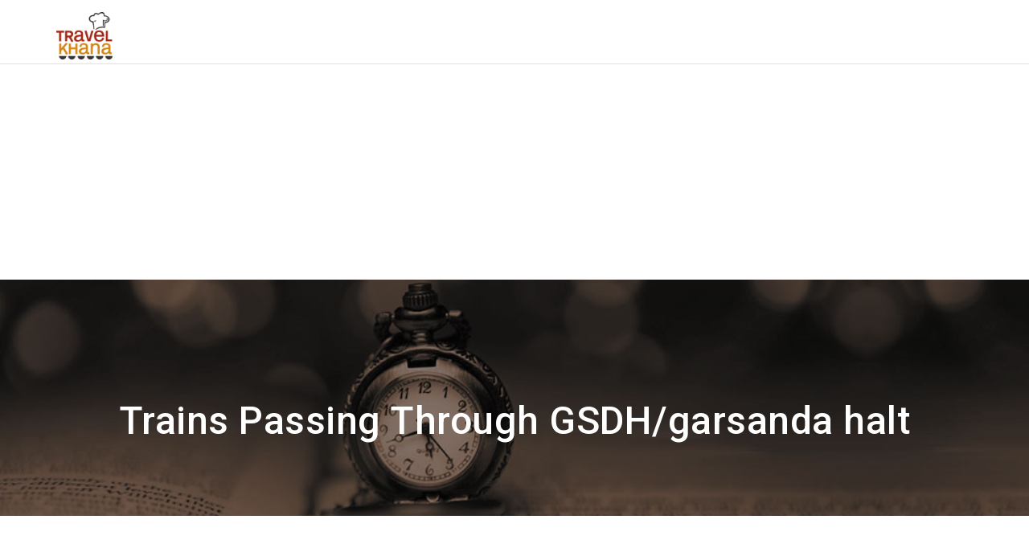

--- FILE ---
content_type: text/html; charset=utf-8
request_url: https://www.google.com/recaptcha/api2/aframe
body_size: 183
content:
<!DOCTYPE HTML><html><head><meta http-equiv="content-type" content="text/html; charset=UTF-8"></head><body><script nonce="-w9unsXaUl5S4HhWCfKTeQ">/** Anti-fraud and anti-abuse applications only. See google.com/recaptcha */ try{var clients={'sodar':'https://pagead2.googlesyndication.com/pagead/sodar?'};window.addEventListener("message",function(a){try{if(a.source===window.parent){var b=JSON.parse(a.data);var c=clients[b['id']];if(c){var d=document.createElement('img');d.src=c+b['params']+'&rc='+(localStorage.getItem("rc::a")?sessionStorage.getItem("rc::b"):"");window.document.body.appendChild(d);sessionStorage.setItem("rc::e",parseInt(sessionStorage.getItem("rc::e")||0)+1);localStorage.setItem("rc::h",'1769756785846');}}}catch(b){}});window.parent.postMessage("_grecaptcha_ready", "*");}catch(b){}</script></body></html>